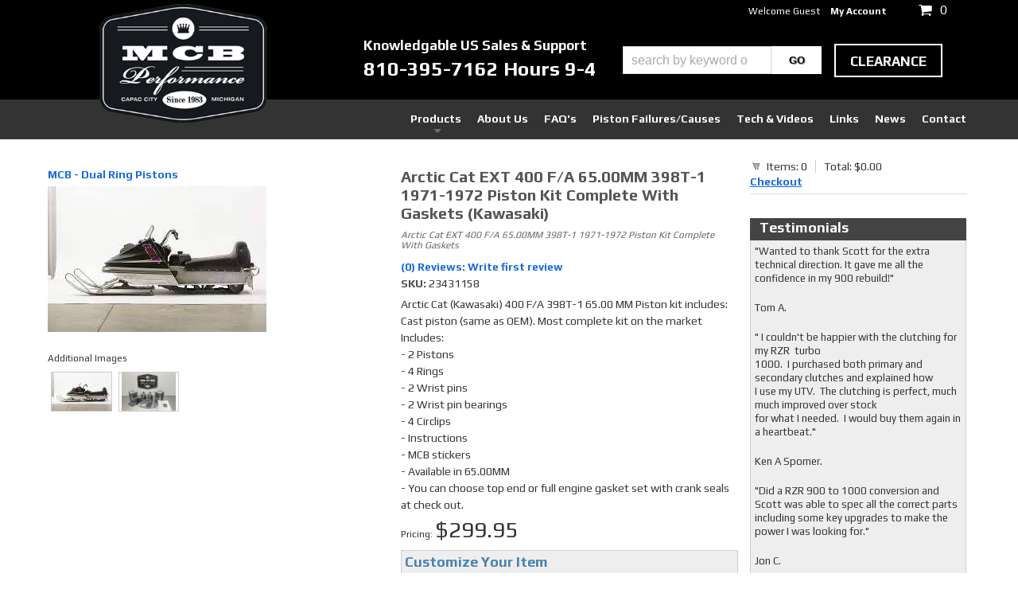

--- FILE ---
content_type: text/css;charset=UTF-8
request_url: https://mcbperformance.com/files/css/pl-styles.css?v=101738
body_size: 1452
content:
:root{--sui-primary:#447ec5;--history-link:#1e4c84;--sui-primary-title:#196ae5}[role="main"]{z-index:0!important}#pl-search-page-container{min-height:750px}#pl-search-bar-container .searchBarSuggestions_clearHistoryBtn__2-yrr{color:var(--history-link)}#pl-search-bar-container .searchBar_inputContainerStyled__ho869{border-color:#dbdbdb!important}.Sui-ProductListItem-Container--availability_remarks,.Sui-ProductListItem-Container--tag,.Sui-ProductListItem-Container--stockid{display:none}input.searchBar_inputStyled__QFG03{border-radius:0!important}#pl-search-bar-container .Sui-SearchBar--search-button{border-radius:0;width:31%}#pl-search-bar-container .Sui-SearchBar--search-button{font-size:0}#pl-search-bar-container .Sui-SearchBar--search-button svg{display:none}#pl-search-bar-container .Sui-SearchBar--search-button:before{content:"GO";font-size:13px}.searchBar_searchBarStyled__c-0Nd .Sui-ProductListItem--image{-webkit-box-align:start!important;-ms-flex-align:start!important;align-items:flex-start!important}.SuiButton.primary,#pl-search-bar-container .searchBarSuggestions_styledViewMoreBtn__dy1kd{background-color:var(--sui-primary)!important;color:#fff!important}.Sui-SearchBar--search-input{margin-bottom:0}h3.searchBarSuggestions_styledListTitle__ggOun{display:none}.searchBarSuggestions_suggestionContainer__nVdxm{box-shadow:0 1px 9px 0 rgb(0 0 0 / .49);-webkit-box-shadow:0 1px 9px 0 rgb(0 0 0 / .49);-moz-box-shadow:0 1px 9px 0 rgb(0 0 0 / .49);max-height:500px;padding-top:15px}#pl-search-bar-container .productListItem_imageContainer__pC5-y{width:60px!important}#pl-search-bar-container .productListItem_styledSearchResultItem__FJ78x .bold{font-size:14px!important;font-weight:500}#pl-fitment-wrapper{background:transparent!important}.pl-fitment-text strong{font-family:Raleway,sans-serif;font-size:22px}.Sui-FitmentSelector--select{min-height:40px;border-radius:0}.fitmentSelector_root__GJJRN{-webkit-box-orient:vertical!important;-webkit-box-direction:normal!important;-ms-flex-direction:column!important;flex-direction:column!important;gap:5px}.Sui-Alert--root.searchPage-module_fitmentVerifier__ydWXZ{display:-webkit-box!important;display:-ms-flexbox!important;display:flex!important;background:var(--sui-primary);border:none!important;font-size:16px}.Sui-Alert--root.searchPage-module_fitmentVerifier__ydWXZ b{font-size:16px}.listControls_iconContainer__4dp5S .listControls_icon__cad2b{width:1.6em;height:1.6em}.listControls_icon__cad2b.listControls_selected__qovAf{color:var(--sui-primary)!important}#pl-search-page-container .productListItem_vertical__fwshM{justify-items:center;text-align:center;padding:1rem}#pl-search-page-container .list_listContainer__7Ju9y:not(.list_listHorizontal__GkAYC){grid-template-columns:repeat(auto-fill,minmax(230px,1fr))}#pl-search-bar-container .Sui-ProductListItem-Container--title a{color:var(--sui-primary-title)!important}.productListItem_vertical__fwshM .productListItem_productImg__oSpQU{margin-bottom:0}.productListItem_text__-frZo{font-size:1.4rem!important;color:#333}.Sui-ProductListItem-Container--price{text-align:right}.Sui-ProductListItem-Container--price .productListItem_text__-frZo{font-size:2rem!important}.productListItem_root__tdvmV .productListItem_badge__7AOrD{font-weight:600}.Sui-ProductListItem-Container--sale{margin-bottom:2px}.Sui-ProductListItem--sale.red.bold{font-size:2rem!important;color:red;font-weight:700}.Sui-ProductListItem-Container--stockid a{color:#333}.Sui-ProductListItem-Container--availability>p{font-size:1.4rem!important;color:var(--sui-danger-color-dark);text-align:right}.Sui-ProductListItem-Container--price .productListItem_text__-frZo.old-price{text-decoration:line-through;color:#aaa;font-size:1.31rem!important;font-weight:600}#pl-search-page-container .Sui-ProductListItem-Container--title{color:#000;margin-top:10px;font-weight:600}#pl-search-page-container .Sui-ProductListItem-Container--title a{font-size:1.6rem!important;color:var(--sui-primary-title)}.paginationWithRangeInfo_root__ZK4-i{margin-bottom:10px}.searchBar_searchBarContainer__TLNgv{margin-bottom:0}#pl-search-bar-container .pl-search-bar-container{width:30%}@media only screen and (max-width:350px){#pl-search-page-container .listControls_iconContainer__4dp5S{display:none}}@media only screen and (max-width:940px){.paginationWithRangeInfo_root__ZK4-i{gap:10px}#megaDrop{overflow:visible}#pl-search-bar-container .productListItem_styledSearchResultItem__FJ78x .bold{text-align:left}#pl-search-bar-container .pl_searchbar_button .SuiButton{background-color:var(--sui-primary)!important;color:#fff!important}}@media only screen and (min-width:940px){#megaDrop{display:block!important;overflow:visible!important;margin:0;position:absolute;right:202px;top:58px;width:240px;z-index:20}.searchBar_searchBarInputContainer__VMTsk{height:35px}input#sui-search-bar-input{max-height:100%}.reduced #megaDrop{width:200px;position:absolute;top:7px;right:270px}.reduced .search-text-wrapper{display:none}}@media only screen and (min-width:1200px){.reduced #megaDrop{right:289px}#pl-search-bar-container{width:250px}}